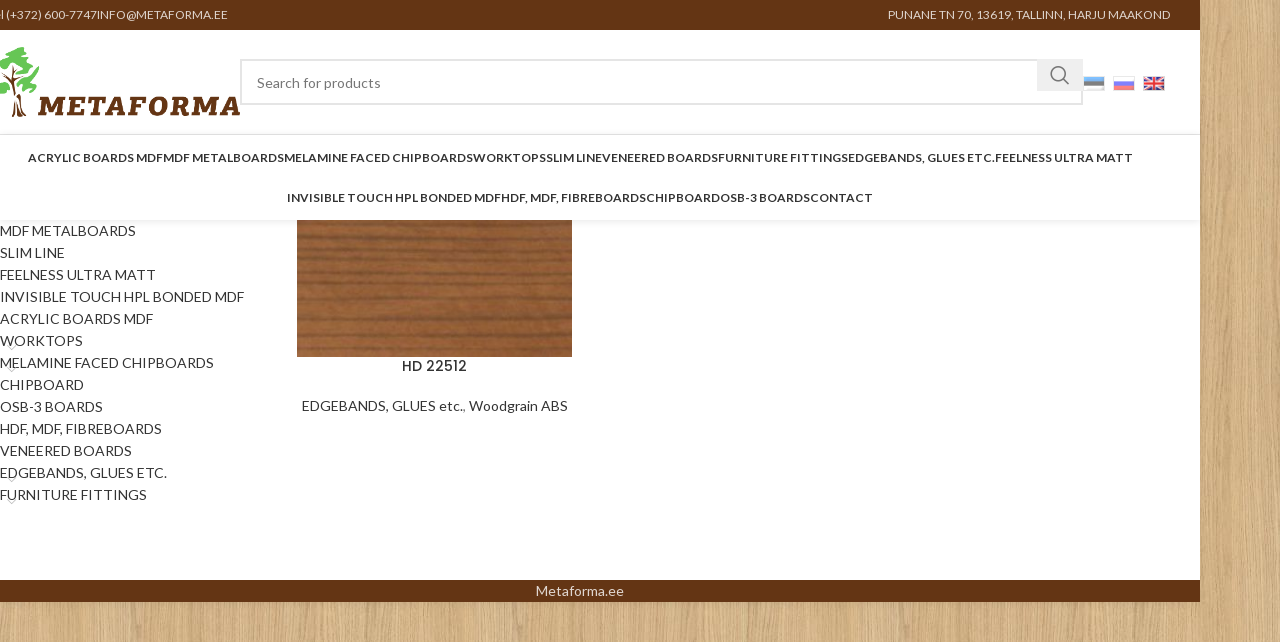

--- FILE ---
content_type: text/html; charset=UTF-8
request_url: https://metaforma.ee/en/color/abs-cherry-smooth-s/
body_size: 15214
content:
<!DOCTYPE html>
<html lang="en-US"
	prefix="og: https://ogp.me/ns#" >
<head>
	<meta charset="UTF-8">
	<link rel="profile" href="https://gmpg.org/xfn/11">
	<link rel="pingback" href="https://metaforma.ee/xmlrpc.php">

	<title>ABS Cherry Smooth S | METAFORMA OÜ</title>
<meta name='robots' content='max-image-preview:large' />
	<style>img:is([sizes="auto" i], [sizes^="auto," i]) { contain-intrinsic-size: 3000px 1500px }</style>
	
<!-- All In One SEO Pack 3.7.1[218,270] -->
<script type="application/ld+json" class="aioseop-schema">{}</script>
<link rel="canonical" href="https://metaforma.ee/en/color/abs-cherry-smooth-s/" />
<!-- All In One SEO Pack -->
<link rel='dns-prefetch' href='//fonts.googleapis.com' />
<link rel="alternate" type="application/rss+xml" title="METAFORMA O&Uuml; &raquo; Feed" href="https://metaforma.ee/en/feed/" />
<link rel="alternate" type="application/rss+xml" title="METAFORMA O&Uuml; &raquo; Comments Feed" href="https://metaforma.ee/en/comments/feed/" />
<link rel="alternate" type="application/rss+xml" title="METAFORMA O&Uuml; &raquo; ABS Cherry Smooth S [:et]Värv[:ru]Цвет[:en]Color[:] Feed" href="https://metaforma.ee/en/color/abs-cherry-smooth-s/feed/" />
<link rel='stylesheet' id='sneg-css' href='https://metaforma.ee/wp-content/plugins/sneg_module/sneg_css.css?ver=6.7.4' type='text/css' media='all' />
<link rel='stylesheet' id='wp-block-library-css' href='https://metaforma.ee/wp-includes/css/dist/block-library/style.min.css?ver=6.7.4' type='text/css' media='all' />
<style id='classic-theme-styles-inline-css' type='text/css'>
/*! This file is auto-generated */
.wp-block-button__link{color:#fff;background-color:#32373c;border-radius:9999px;box-shadow:none;text-decoration:none;padding:calc(.667em + 2px) calc(1.333em + 2px);font-size:1.125em}.wp-block-file__button{background:#32373c;color:#fff;text-decoration:none}
</style>
<style id='global-styles-inline-css' type='text/css'>
:root{--wp--preset--aspect-ratio--square: 1;--wp--preset--aspect-ratio--4-3: 4/3;--wp--preset--aspect-ratio--3-4: 3/4;--wp--preset--aspect-ratio--3-2: 3/2;--wp--preset--aspect-ratio--2-3: 2/3;--wp--preset--aspect-ratio--16-9: 16/9;--wp--preset--aspect-ratio--9-16: 9/16;--wp--preset--color--black: #000000;--wp--preset--color--cyan-bluish-gray: #abb8c3;--wp--preset--color--white: #ffffff;--wp--preset--color--pale-pink: #f78da7;--wp--preset--color--vivid-red: #cf2e2e;--wp--preset--color--luminous-vivid-orange: #ff6900;--wp--preset--color--luminous-vivid-amber: #fcb900;--wp--preset--color--light-green-cyan: #7bdcb5;--wp--preset--color--vivid-green-cyan: #00d084;--wp--preset--color--pale-cyan-blue: #8ed1fc;--wp--preset--color--vivid-cyan-blue: #0693e3;--wp--preset--color--vivid-purple: #9b51e0;--wp--preset--gradient--vivid-cyan-blue-to-vivid-purple: linear-gradient(135deg,rgba(6,147,227,1) 0%,rgb(155,81,224) 100%);--wp--preset--gradient--light-green-cyan-to-vivid-green-cyan: linear-gradient(135deg,rgb(122,220,180) 0%,rgb(0,208,130) 100%);--wp--preset--gradient--luminous-vivid-amber-to-luminous-vivid-orange: linear-gradient(135deg,rgba(252,185,0,1) 0%,rgba(255,105,0,1) 100%);--wp--preset--gradient--luminous-vivid-orange-to-vivid-red: linear-gradient(135deg,rgba(255,105,0,1) 0%,rgb(207,46,46) 100%);--wp--preset--gradient--very-light-gray-to-cyan-bluish-gray: linear-gradient(135deg,rgb(238,238,238) 0%,rgb(169,184,195) 100%);--wp--preset--gradient--cool-to-warm-spectrum: linear-gradient(135deg,rgb(74,234,220) 0%,rgb(151,120,209) 20%,rgb(207,42,186) 40%,rgb(238,44,130) 60%,rgb(251,105,98) 80%,rgb(254,248,76) 100%);--wp--preset--gradient--blush-light-purple: linear-gradient(135deg,rgb(255,206,236) 0%,rgb(152,150,240) 100%);--wp--preset--gradient--blush-bordeaux: linear-gradient(135deg,rgb(254,205,165) 0%,rgb(254,45,45) 50%,rgb(107,0,62) 100%);--wp--preset--gradient--luminous-dusk: linear-gradient(135deg,rgb(255,203,112) 0%,rgb(199,81,192) 50%,rgb(65,88,208) 100%);--wp--preset--gradient--pale-ocean: linear-gradient(135deg,rgb(255,245,203) 0%,rgb(182,227,212) 50%,rgb(51,167,181) 100%);--wp--preset--gradient--electric-grass: linear-gradient(135deg,rgb(202,248,128) 0%,rgb(113,206,126) 100%);--wp--preset--gradient--midnight: linear-gradient(135deg,rgb(2,3,129) 0%,rgb(40,116,252) 100%);--wp--preset--font-size--small: 13px;--wp--preset--font-size--medium: 20px;--wp--preset--font-size--large: 36px;--wp--preset--font-size--x-large: 42px;--wp--preset--font-family--inter: "Inter", sans-serif;--wp--preset--font-family--cardo: Cardo;--wp--preset--spacing--20: 0.44rem;--wp--preset--spacing--30: 0.67rem;--wp--preset--spacing--40: 1rem;--wp--preset--spacing--50: 1.5rem;--wp--preset--spacing--60: 2.25rem;--wp--preset--spacing--70: 3.38rem;--wp--preset--spacing--80: 5.06rem;--wp--preset--shadow--natural: 6px 6px 9px rgba(0, 0, 0, 0.2);--wp--preset--shadow--deep: 12px 12px 50px rgba(0, 0, 0, 0.4);--wp--preset--shadow--sharp: 6px 6px 0px rgba(0, 0, 0, 0.2);--wp--preset--shadow--outlined: 6px 6px 0px -3px rgba(255, 255, 255, 1), 6px 6px rgba(0, 0, 0, 1);--wp--preset--shadow--crisp: 6px 6px 0px rgba(0, 0, 0, 1);}:where(.is-layout-flex){gap: 0.5em;}:where(.is-layout-grid){gap: 0.5em;}body .is-layout-flex{display: flex;}.is-layout-flex{flex-wrap: wrap;align-items: center;}.is-layout-flex > :is(*, div){margin: 0;}body .is-layout-grid{display: grid;}.is-layout-grid > :is(*, div){margin: 0;}:where(.wp-block-columns.is-layout-flex){gap: 2em;}:where(.wp-block-columns.is-layout-grid){gap: 2em;}:where(.wp-block-post-template.is-layout-flex){gap: 1.25em;}:where(.wp-block-post-template.is-layout-grid){gap: 1.25em;}.has-black-color{color: var(--wp--preset--color--black) !important;}.has-cyan-bluish-gray-color{color: var(--wp--preset--color--cyan-bluish-gray) !important;}.has-white-color{color: var(--wp--preset--color--white) !important;}.has-pale-pink-color{color: var(--wp--preset--color--pale-pink) !important;}.has-vivid-red-color{color: var(--wp--preset--color--vivid-red) !important;}.has-luminous-vivid-orange-color{color: var(--wp--preset--color--luminous-vivid-orange) !important;}.has-luminous-vivid-amber-color{color: var(--wp--preset--color--luminous-vivid-amber) !important;}.has-light-green-cyan-color{color: var(--wp--preset--color--light-green-cyan) !important;}.has-vivid-green-cyan-color{color: var(--wp--preset--color--vivid-green-cyan) !important;}.has-pale-cyan-blue-color{color: var(--wp--preset--color--pale-cyan-blue) !important;}.has-vivid-cyan-blue-color{color: var(--wp--preset--color--vivid-cyan-blue) !important;}.has-vivid-purple-color{color: var(--wp--preset--color--vivid-purple) !important;}.has-black-background-color{background-color: var(--wp--preset--color--black) !important;}.has-cyan-bluish-gray-background-color{background-color: var(--wp--preset--color--cyan-bluish-gray) !important;}.has-white-background-color{background-color: var(--wp--preset--color--white) !important;}.has-pale-pink-background-color{background-color: var(--wp--preset--color--pale-pink) !important;}.has-vivid-red-background-color{background-color: var(--wp--preset--color--vivid-red) !important;}.has-luminous-vivid-orange-background-color{background-color: var(--wp--preset--color--luminous-vivid-orange) !important;}.has-luminous-vivid-amber-background-color{background-color: var(--wp--preset--color--luminous-vivid-amber) !important;}.has-light-green-cyan-background-color{background-color: var(--wp--preset--color--light-green-cyan) !important;}.has-vivid-green-cyan-background-color{background-color: var(--wp--preset--color--vivid-green-cyan) !important;}.has-pale-cyan-blue-background-color{background-color: var(--wp--preset--color--pale-cyan-blue) !important;}.has-vivid-cyan-blue-background-color{background-color: var(--wp--preset--color--vivid-cyan-blue) !important;}.has-vivid-purple-background-color{background-color: var(--wp--preset--color--vivid-purple) !important;}.has-black-border-color{border-color: var(--wp--preset--color--black) !important;}.has-cyan-bluish-gray-border-color{border-color: var(--wp--preset--color--cyan-bluish-gray) !important;}.has-white-border-color{border-color: var(--wp--preset--color--white) !important;}.has-pale-pink-border-color{border-color: var(--wp--preset--color--pale-pink) !important;}.has-vivid-red-border-color{border-color: var(--wp--preset--color--vivid-red) !important;}.has-luminous-vivid-orange-border-color{border-color: var(--wp--preset--color--luminous-vivid-orange) !important;}.has-luminous-vivid-amber-border-color{border-color: var(--wp--preset--color--luminous-vivid-amber) !important;}.has-light-green-cyan-border-color{border-color: var(--wp--preset--color--light-green-cyan) !important;}.has-vivid-green-cyan-border-color{border-color: var(--wp--preset--color--vivid-green-cyan) !important;}.has-pale-cyan-blue-border-color{border-color: var(--wp--preset--color--pale-cyan-blue) !important;}.has-vivid-cyan-blue-border-color{border-color: var(--wp--preset--color--vivid-cyan-blue) !important;}.has-vivid-purple-border-color{border-color: var(--wp--preset--color--vivid-purple) !important;}.has-vivid-cyan-blue-to-vivid-purple-gradient-background{background: var(--wp--preset--gradient--vivid-cyan-blue-to-vivid-purple) !important;}.has-light-green-cyan-to-vivid-green-cyan-gradient-background{background: var(--wp--preset--gradient--light-green-cyan-to-vivid-green-cyan) !important;}.has-luminous-vivid-amber-to-luminous-vivid-orange-gradient-background{background: var(--wp--preset--gradient--luminous-vivid-amber-to-luminous-vivid-orange) !important;}.has-luminous-vivid-orange-to-vivid-red-gradient-background{background: var(--wp--preset--gradient--luminous-vivid-orange-to-vivid-red) !important;}.has-very-light-gray-to-cyan-bluish-gray-gradient-background{background: var(--wp--preset--gradient--very-light-gray-to-cyan-bluish-gray) !important;}.has-cool-to-warm-spectrum-gradient-background{background: var(--wp--preset--gradient--cool-to-warm-spectrum) !important;}.has-blush-light-purple-gradient-background{background: var(--wp--preset--gradient--blush-light-purple) !important;}.has-blush-bordeaux-gradient-background{background: var(--wp--preset--gradient--blush-bordeaux) !important;}.has-luminous-dusk-gradient-background{background: var(--wp--preset--gradient--luminous-dusk) !important;}.has-pale-ocean-gradient-background{background: var(--wp--preset--gradient--pale-ocean) !important;}.has-electric-grass-gradient-background{background: var(--wp--preset--gradient--electric-grass) !important;}.has-midnight-gradient-background{background: var(--wp--preset--gradient--midnight) !important;}.has-small-font-size{font-size: var(--wp--preset--font-size--small) !important;}.has-medium-font-size{font-size: var(--wp--preset--font-size--medium) !important;}.has-large-font-size{font-size: var(--wp--preset--font-size--large) !important;}.has-x-large-font-size{font-size: var(--wp--preset--font-size--x-large) !important;}
:where(.wp-block-post-template.is-layout-flex){gap: 1.25em;}:where(.wp-block-post-template.is-layout-grid){gap: 1.25em;}
:where(.wp-block-columns.is-layout-flex){gap: 2em;}:where(.wp-block-columns.is-layout-grid){gap: 2em;}
:root :where(.wp-block-pullquote){font-size: 1.5em;line-height: 1.6;}
</style>
<link rel='stylesheet' id='formcraft-common-css' href='https://metaforma.ee/wp-content/plugins/formcraft3/dist/formcraft-common.css?ver=3.9.10' type='text/css' media='all' />
<link rel='stylesheet' id='formcraft-form-css' href='https://metaforma.ee/wp-content/plugins/formcraft3/dist/form.css?ver=3.9.10' type='text/css' media='all' />
<link rel='stylesheet' id='woof-css' href='https://metaforma.ee/wp-content/plugins/woocommerce-products-filter/css/front.css?ver=2.2.6.4' type='text/css' media='all' />
<style id='woof-inline-css' type='text/css'>

.woof_products_top_panel li span, .woof_products_top_panel2 li span{background: url(https://metaforma.ee/wp-content/plugins/woocommerce-products-filter/img/delete.png);background-size: 14px 14px;background-repeat: no-repeat;background-position: right;}
.woof_edit_view{
                    display: none;
                }

</style>
<link rel='stylesheet' id='chosen-drop-down-css' href='https://metaforma.ee/wp-content/plugins/woocommerce-products-filter/js/chosen/chosen.min.css?ver=2.2.6.4' type='text/css' media='all' />
<style id='woocommerce-inline-inline-css' type='text/css'>
.woocommerce form .form-row .required { visibility: visible; }
</style>
<link rel='stylesheet' id='brands-styles-css' href='https://metaforma.ee/wp-content/plugins/woocommerce/assets/css/brands.css?ver=9.7.1' type='text/css' media='all' />
<link rel='stylesheet' id='js_composer_front-css' href='https://metaforma.ee/wp-content/plugins/js_composer/assets/css/js_composer.min.css?ver=8.2' type='text/css' media='all' />
<link rel='stylesheet' id='woodmart-style-css' href='https://metaforma.ee/wp-content/themes/woodmart/css/parts/base.min.css?ver=8.0.6' type='text/css' media='all' />
<link rel='stylesheet' id='wd-layout-wrapper-boxed-css' href='https://metaforma.ee/wp-content/themes/woodmart/css/parts/layout-wrapper-boxed.min.css?ver=8.0.6' type='text/css' media='all' />
<link rel='stylesheet' id='wd-helpers-wpb-elem-css' href='https://metaforma.ee/wp-content/themes/woodmart/css/parts/helpers-wpb-elem.min.css?ver=8.0.6' type='text/css' media='all' />
<link rel='stylesheet' id='wd-widget-product-cat-css' href='https://metaforma.ee/wp-content/themes/woodmart/css/parts/woo-widget-product-cat.min.css?ver=8.0.6' type='text/css' media='all' />
<link rel='stylesheet' id='wd-wpbakery-base-css' href='https://metaforma.ee/wp-content/themes/woodmart/css/parts/int-wpb-base.min.css?ver=8.0.6' type='text/css' media='all' />
<link rel='stylesheet' id='wd-wpbakery-base-deprecated-css' href='https://metaforma.ee/wp-content/themes/woodmart/css/parts/int-wpb-base-deprecated.min.css?ver=8.0.6' type='text/css' media='all' />
<link rel='stylesheet' id='wd-woocommerce-base-css' href='https://metaforma.ee/wp-content/themes/woodmart/css/parts/woocommerce-base.min.css?ver=8.0.6' type='text/css' media='all' />
<link rel='stylesheet' id='wd-mod-star-rating-css' href='https://metaforma.ee/wp-content/themes/woodmart/css/parts/mod-star-rating.min.css?ver=8.0.6' type='text/css' media='all' />
<link rel='stylesheet' id='wd-woo-el-track-order-css' href='https://metaforma.ee/wp-content/themes/woodmart/css/parts/woo-el-track-order.min.css?ver=8.0.6' type='text/css' media='all' />
<link rel='stylesheet' id='wd-woocommerce-block-notices-css' href='https://metaforma.ee/wp-content/themes/woodmart/css/parts/woo-mod-block-notices.min.css?ver=8.0.6' type='text/css' media='all' />
<link rel='stylesheet' id='wd-widget-active-filters-css' href='https://metaforma.ee/wp-content/themes/woodmart/css/parts/woo-widget-active-filters.min.css?ver=8.0.6' type='text/css' media='all' />
<link rel='stylesheet' id='wd-woo-shop-predefined-css' href='https://metaforma.ee/wp-content/themes/woodmart/css/parts/woo-shop-predefined.min.css?ver=8.0.6' type='text/css' media='all' />
<link rel='stylesheet' id='wd-woo-shop-el-products-per-page-css' href='https://metaforma.ee/wp-content/themes/woodmart/css/parts/woo-shop-el-products-per-page.min.css?ver=8.0.6' type='text/css' media='all' />
<link rel='stylesheet' id='wd-woo-shop-page-title-css' href='https://metaforma.ee/wp-content/themes/woodmart/css/parts/woo-shop-page-title.min.css?ver=8.0.6' type='text/css' media='all' />
<link rel='stylesheet' id='wd-woo-mod-shop-loop-head-css' href='https://metaforma.ee/wp-content/themes/woodmart/css/parts/woo-mod-shop-loop-head.min.css?ver=8.0.6' type='text/css' media='all' />
<link rel='stylesheet' id='wd-woo-shop-el-order-by-css' href='https://metaforma.ee/wp-content/themes/woodmart/css/parts/woo-shop-el-order-by.min.css?ver=8.0.6' type='text/css' media='all' />
<link rel='stylesheet' id='wd-wp-blocks-css' href='https://metaforma.ee/wp-content/themes/woodmart/css/parts/wp-blocks.min.css?ver=8.0.6' type='text/css' media='all' />
<link rel='stylesheet' id='wd-header-base-css' href='https://metaforma.ee/wp-content/themes/woodmart/css/parts/header-base.min.css?ver=8.0.6' type='text/css' media='all' />
<link rel='stylesheet' id='wd-mod-tools-css' href='https://metaforma.ee/wp-content/themes/woodmart/css/parts/mod-tools.min.css?ver=8.0.6' type='text/css' media='all' />
<link rel='stylesheet' id='wd-header-elements-base-css' href='https://metaforma.ee/wp-content/themes/woodmart/css/parts/header-el-base.min.css?ver=8.0.6' type='text/css' media='all' />
<link rel='stylesheet' id='wd-header-search-css' href='https://metaforma.ee/wp-content/themes/woodmart/css/parts/header-el-search.min.css?ver=8.0.6' type='text/css' media='all' />
<link rel='stylesheet' id='wd-header-search-form-css' href='https://metaforma.ee/wp-content/themes/woodmart/css/parts/header-el-search-form.min.css?ver=8.0.6' type='text/css' media='all' />
<link rel='stylesheet' id='wd-wd-search-results-css' href='https://metaforma.ee/wp-content/themes/woodmart/css/parts/wd-search-results.min.css?ver=8.0.6' type='text/css' media='all' />
<link rel='stylesheet' id='wd-wd-search-form-css' href='https://metaforma.ee/wp-content/themes/woodmart/css/parts/wd-search-form.min.css?ver=8.0.6' type='text/css' media='all' />
<link rel='stylesheet' id='wd-header-mobile-nav-dropdown-css' href='https://metaforma.ee/wp-content/themes/woodmart/css/parts/header-el-mobile-nav-dropdown.min.css?ver=8.0.6' type='text/css' media='all' />
<link rel='stylesheet' id='wd-off-canvas-sidebar-css' href='https://metaforma.ee/wp-content/themes/woodmart/css/parts/opt-off-canvas-sidebar.min.css?ver=8.0.6' type='text/css' media='all' />
<link rel='stylesheet' id='wd-shop-filter-area-css' href='https://metaforma.ee/wp-content/themes/woodmart/css/parts/woo-shop-el-filters-area.min.css?ver=8.0.6' type='text/css' media='all' />
<link rel='stylesheet' id='wd-product-loop-css' href='https://metaforma.ee/wp-content/themes/woodmart/css/parts/woo-product-loop.min.css?ver=8.0.6' type='text/css' media='all' />
<link rel='stylesheet' id='wd-product-loop-quick-css' href='https://metaforma.ee/wp-content/themes/woodmart/css/parts/woo-product-loop-quick.min.css?ver=8.0.6' type='text/css' media='all' />
<link rel='stylesheet' id='wd-woo-categories-loop-css' href='https://metaforma.ee/wp-content/themes/woodmart/css/parts/woo-categories-loop.min.css?ver=8.0.6' type='text/css' media='all' />
<link rel='stylesheet' id='wd-categories-loop-css' href='https://metaforma.ee/wp-content/themes/woodmart/css/parts/woo-categories-loop-old.min.css?ver=8.0.6' type='text/css' media='all' />
<link rel='stylesheet' id='wd-sticky-loader-css' href='https://metaforma.ee/wp-content/themes/woodmart/css/parts/mod-sticky-loader.min.css?ver=8.0.6' type='text/css' media='all' />
<link rel='stylesheet' id='wd-widget-collapse-css' href='https://metaforma.ee/wp-content/themes/woodmart/css/parts/opt-widget-collapse.min.css?ver=8.0.6' type='text/css' media='all' />
<link rel='stylesheet' id='wd-footer-base-css' href='https://metaforma.ee/wp-content/themes/woodmart/css/parts/footer-base.min.css?ver=8.0.6' type='text/css' media='all' />
<link rel='stylesheet' id='wd-scroll-top-css' href='https://metaforma.ee/wp-content/themes/woodmart/css/parts/opt-scrolltotop.min.css?ver=8.0.6' type='text/css' media='all' />
<link rel='stylesheet' id='wd-shop-off-canvas-sidebar-css' href='https://metaforma.ee/wp-content/themes/woodmart/css/parts/opt-shop-off-canvas-sidebar.min.css?ver=8.0.6' type='text/css' media='all' />
<link rel='stylesheet' id='xts-style-default_header-css' href='https://metaforma.ee/wp-content/uploads/2025/03/xts-default_header-1741285454.css?ver=8.0.6' type='text/css' media='all' />
<link rel='stylesheet' id='xts-style-theme_settings_default-css' href='https://metaforma.ee/wp-content/uploads/2025/03/xts-theme_settings_default-1741284818.css?ver=8.0.6' type='text/css' media='all' />
<link rel='stylesheet' id='xts-google-fonts-css' href='https://fonts.googleapis.com/css?family=Lato%3A400%2C700%7CPoppins%3A400%2C600%2C500&#038;ver=8.0.6' type='text/css' media='all' />
<script type="text/javascript" src="https://metaforma.ee/wp-includes/js/jquery/jquery.min.js?ver=3.7.1" id="jquery-core-js"></script>
<script type="text/javascript" src="https://metaforma.ee/wp-includes/js/jquery/jquery-migrate.min.js?ver=3.4.1" id="jquery-migrate-js"></script>
<script type="text/javascript" src="https://metaforma.ee/wp-content/plugins/woocommerce/assets/js/jquery-blockui/jquery.blockUI.min.js?ver=2.7.0-wc.9.7.1" id="jquery-blockui-js" data-wp-strategy="defer"></script>
<script type="text/javascript" id="wc-add-to-cart-js-extra">
/* <![CDATA[ */
var wc_add_to_cart_params = {"ajax_url":"\/wp-admin\/admin-ajax.php","wc_ajax_url":"https:\/\/metaforma.ee\/en\/?wc-ajax=%%endpoint%%","i18n_view_cart":"View cart","cart_url":"https:\/\/metaforma.ee\/en","is_cart":"","cart_redirect_after_add":"no"};
/* ]]> */
</script>
<script type="text/javascript" src="https://metaforma.ee/wp-content/plugins/woocommerce/assets/js/frontend/add-to-cart.min.js?ver=9.7.1" id="wc-add-to-cart-js" data-wp-strategy="defer"></script>
<script type="text/javascript" src="https://metaforma.ee/wp-content/plugins/woocommerce/assets/js/js-cookie/js.cookie.min.js?ver=2.1.4-wc.9.7.1" id="js-cookie-js" defer="defer" data-wp-strategy="defer"></script>
<script type="text/javascript" id="woocommerce-js-extra">
/* <![CDATA[ */
var woocommerce_params = {"ajax_url":"\/wp-admin\/admin-ajax.php","wc_ajax_url":"https:\/\/metaforma.ee\/en\/?wc-ajax=%%endpoint%%","i18n_password_show":"Show password","i18n_password_hide":"Hide password"};
/* ]]> */
</script>
<script type="text/javascript" src="https://metaforma.ee/wp-content/plugins/woocommerce/assets/js/frontend/woocommerce.min.js?ver=9.7.1" id="woocommerce-js" defer="defer" data-wp-strategy="defer"></script>
<script type="text/javascript" src="https://metaforma.ee/wp-content/plugins/js_composer/assets/js/vendors/woocommerce-add-to-cart.js?ver=8.2" id="vc_woocommerce-add-to-cart-js-js"></script>
<script type="text/javascript" src="https://metaforma.ee/wp-content/themes/woodmart/js/libs/device.min.js?ver=8.0.6" id="wd-device-library-js"></script>
<script type="text/javascript" src="https://metaforma.ee/wp-content/themes/woodmart/js/scripts/global/scrollBar.min.js?ver=8.0.6" id="wd-scrollbar-js"></script>
<script></script><link rel="https://api.w.org/" href="https://metaforma.ee/en/wp-json/" /><link rel="EditURI" type="application/rsd+xml" title="RSD" href="https://metaforma.ee/xmlrpc.php?rsd" />
<meta name="generator" content="WordPress 6.7.4" />
<meta name="generator" content="WooCommerce 9.7.1" />
<meta name="generator" content="qTranslate-XT 3.15.2" />
<link hreflang="x-default" href="https://metaforma.ee/color/abs-cherry-smooth-s/" rel="alternate" />
<link hreflang="et" href="https://metaforma.ee/color/abs-cherry-smooth-s/" rel="alternate" />
<link hreflang="ru" href="https://metaforma.ee/ru/color/abs-cherry-smooth-s/" rel="alternate" />
<link hreflang="en" href="https://metaforma.ee/en/color/abs-cherry-smooth-s/" rel="alternate" />
					<meta name="viewport" content="width=device-width, initial-scale=1.0, maximum-scale=1.0, user-scalable=no">
										<noscript><style>.woocommerce-product-gallery{ opacity: 1 !important; }</style></noscript>
	<meta name="generator" content="Powered by WPBakery Page Builder - drag and drop page builder for WordPress."/>
<style class='wp-fonts-local' type='text/css'>
@font-face{font-family:Inter;font-style:normal;font-weight:300 900;font-display:fallback;src:url('https://metaforma.ee/wp-content/plugins/woocommerce/assets/fonts/Inter-VariableFont_slnt,wght.woff2') format('woff2');font-stretch:normal;}
@font-face{font-family:Cardo;font-style:normal;font-weight:400;font-display:fallback;src:url('https://metaforma.ee/wp-content/plugins/woocommerce/assets/fonts/cardo_normal_400.woff2') format('woff2');}
</style>
<style>
		
		</style><noscript><style> .wpb_animate_when_almost_visible { opacity: 1; }</style></noscript></head>

<body class="archive tax-pa_color term-abs-cherry-smooth-s term-474 theme-woodmart woocommerce woocommerce-page woocommerce-no-js wrapper-boxed-2  catalog-mode-on categories-accordion-on woodmart-archive-shop woodmart-ajax-shop-on wpb-js-composer js-comp-ver-8.2 vc_responsive en">
			<script type="text/javascript" id="wd-flicker-fix">// Flicker fix.</script>	
	
	<div class="wd-page-wrapper website-wrapper">
									<header class="whb-header whb-default_header whb-sticky-shadow whb-scroll-stick whb-sticky-real">
					<div class="whb-main-header">
	
<div class="whb-row whb-top-bar whb-not-sticky-row whb-with-bg whb-without-border whb-color-light whb-flex-flex-middle">
	<div class="container">
		<div class="whb-flex-row whb-top-bar-inner">
			<div class="whb-column whb-col-left whb-visible-lg">
	
<div class="wd-header-text reset-last-child ">tel (+372) 600-7747</div>

<div class="wd-header-text reset-last-child ">INFO@METAFORMA.EE</div>
</div>
<div class="whb-column whb-col-center whb-visible-lg whb-empty-column">
	</div>
<div class="whb-column whb-col-right whb-visible-lg">
	
<div class="wd-header-text reset-last-child ">PUNANE TN 70, 13619, TALLINN, HARJU MAAKOND</div>
</div>
<div class="whb-column whb-col-mobile whb-hidden-lg">
	
<div class="wd-header-text reset-last-child ">INFO@METAFORMA.EE</div>

<div class="wd-header-text reset-last-child "><p style="text-align: right;">tel (+372) 600-7747</p></div>
</div>
		</div>
	</div>
</div>

<div class="whb-row whb-general-header whb-sticky-row whb-without-bg whb-border-fullwidth whb-color-dark whb-flex-flex-middle">
	<div class="container">
		<div class="whb-flex-row whb-general-header-inner">
			<div class="whb-column whb-col-left whb-visible-lg">
	<div class="site-logo">
	<a href="https://metaforma.ee/en/" class="wd-logo wd-main-logo" rel="home" aria-label="Site logo">
		<img src="https://metaforma.ee/wp-content/uploads/2018/06/logo.png" alt="METAFORMA O&Uuml;" style="max-width: 250px;" />	</a>
	</div>
</div>
<div class="whb-column whb-col-center whb-visible-lg">
				<div class="wd-search-form wd-header-search-form wd-display-form whb-duljtjrl87kj7pmuut6b">
				
				
				<form role="search" method="get" class="searchform  wd-style-default wd-cat-style-bordered woodmart-ajax-search" action="https://metaforma.ee/en/"  data-thumbnail="1" data-price="1" data-post_type="product" data-count="20" data-sku="0" data-symbols_count="3">
					<input type="text" class="s" placeholder="Search for products" value="" name="s" aria-label="Search" title="Search for products" required/>
					<input type="hidden" name="post_type" value="product">
										<button type="submit" class="searchsubmit">
						<span>
							Search						</span>
											</button>
				</form>

				
				
									<div class="search-results-wrapper">
						<div class="wd-dropdown-results wd-scroll wd-dropdown">
							<div class="wd-scroll-content"></div>
						</div>
					</div>
				
				
							</div>
		</div>
<div class="whb-column whb-col-right whb-visible-lg">
	
<div class="wd-header-text reset-last-child "><p style="text-align: right;"><style>
.qtranxs_widget ul { margin: 0; }
.qtranxs_widget ul li
{
display: inline; /* horizontal list, use "list-item" or other appropriate value for vertical list */
list-style-type: none; /* use "initial" or other to enable bullets */
margin: 0 5px 0 0; /* adjust spacing between items */
opacity: 0.5;
-o-transition: 1s ease opacity;
-moz-transition: 1s ease opacity;
-webkit-transition: 1s ease opacity;
transition: 1s ease opacity;
}
/* .qtranxs_widget ul li span { margin: 0 5px 0 0; } */ /* other way to control spacing */
.qtranxs_widget ul li.active { opacity: 0.8; }
.qtranxs_widget ul li:hover { opacity: 1; }
.qtranxs_widget img { box-shadow: none; vertical-align: middle; display: initial; }
.qtranxs_flag { height:12px; width:18px; display:block; }
.qtranxs_flag_and_text { padding-left:20px; }
.qtranxs_flag span { display:none; }
</style>
<div id="qtranslate-2" class="wd-widget widget sidebar-widget qtranxs_widget amr_widget">
<ul class="language-chooser language-chooser-image qtranxs_language_chooser" id="qtranslate-2-chooser">
<li class="lang-et"><a href="https://metaforma.ee/et/color/abs-cherry-smooth-s/" title="Eesti (et)" class="qtranxs_image qtranxs_image_et"><img class="qtranxs-flag" src="https://metaforma.ee/wp-content/plugins/qtranslate-xt-master/flags/ee.png" alt="Eesti (et)" /><span style="display:none">Eesti</span></a></li>
<li class="lang-ru"><a href="https://metaforma.ee/ru/color/abs-cherry-smooth-s/" title="Русский (ru)" class="qtranxs_image qtranxs_image_ru"><img class="qtranxs-flag" src="https://metaforma.ee/wp-content/plugins/qtranslate-xt-master/flags/ru.png" alt="Русский (ru)" /><span style="display:none">Русский</span></a></li>
<li class="lang-en active"><a href="https://metaforma.ee/en/color/abs-cherry-smooth-s/" title="English (en)" class="qtranxs_image qtranxs_image_en"><img class="qtranxs-flag" src="https://metaforma.ee/wp-content/plugins/qtranslate-xt-master/flags/gb.png" alt="English (en)" /><span style="display:none">English</span></a></li>
</ul><div class="qtranxs_widget_end"></div>
</div></p></div>
</div>
<div class="whb-column whb-mobile-left whb-hidden-lg">
	<div class="wd-tools-element wd-header-mobile-nav wd-style-icon wd-design-6 whb-wn5z894j1g5n0yp3eeuz">
	<a href="#" rel="nofollow" aria-label="Open mobile menu">
		
		<span class="wd-tools-icon">
					</span>

		<span class="wd-tools-text">Menu</span>

			</a>
</div></div>
<div class="whb-column whb-mobile-center whb-hidden-lg">
	<div class="site-logo">
	<a href="https://metaforma.ee/en/" class="wd-logo wd-main-logo" rel="home" aria-label="Site logo">
		<img src="https://metaforma.ee/wp-content/uploads/2018/06/logo.png" alt="METAFORMA O&Uuml;" style="max-width: 140px;" />	</a>
	</div>
</div>
<div class="whb-column whb-mobile-right whb-hidden-lg whb-empty-column">
	</div>
		</div>
	</div>
</div>

<div class="whb-row whb-header-bottom whb-sticky-row whb-without-bg whb-without-border whb-color-dark whb-with-shadow whb-flex-flex-middle">
	<div class="container">
		<div class="whb-flex-row whb-header-bottom-inner">
			<div class="whb-column whb-col-left whb-visible-lg whb-empty-column">
	</div>
<div class="whb-column whb-col-center whb-visible-lg">
	<div class="wd-header-nav wd-header-main-nav text-center wd-design-1" role="navigation" aria-label="Main navigation">
	<ul id="menu-main" class="menu wd-nav wd-nav-main wd-style-separated wd-gap-s"><li id="menu-item-4330" class="menu-item menu-item-type-taxonomy menu-item-object-product_cat menu-item-4330 item-level-0 menu-simple-dropdown wd-event-hover" ><a href="https://metaforma.ee/en/cat/acrylic-boards/" class="woodmart-nav-link"><span class="nav-link-text">Acrylic Boards MDF</span></a></li>
<li id="menu-item-6920" class="menu-item menu-item-type-taxonomy menu-item-object-product_cat menu-item-6920 item-level-0 menu-simple-dropdown wd-event-hover" ><a href="https://metaforma.ee/en/cat/mmp/" class="woodmart-nav-link"><span class="nav-link-text">MDF Metalboards</span></a></li>
<li id="menu-item-4334" class="menu-item menu-item-type-taxonomy menu-item-object-product_cat menu-item-4334 item-level-0 menu-simple-dropdown wd-event-hover" ><a href="https://metaforma.ee/en/cat/melamine-faced-particle-boards/" class="woodmart-nav-link"><span class="nav-link-text">Melamine faced chipboards</span></a></li>
<li id="menu-item-4335" class="menu-item menu-item-type-taxonomy menu-item-object-product_cat menu-item-4335 item-level-0 menu-simple-dropdown wd-event-hover" ><a href="https://metaforma.ee/en/cat/worktops/" class="woodmart-nav-link"><span class="nav-link-text">Worktops</span></a></li>
<li id="menu-item-7062" class="menu-item menu-item-type-taxonomy menu-item-object-product_cat menu-item-7062 item-level-0 menu-simple-dropdown wd-event-hover" ><a href="https://metaforma.ee/en/cat/slimline/" class="woodmart-nav-link"><span class="nav-link-text">SLIM LINE</span></a></li>
<li id="menu-item-6632" class="menu-item menu-item-type-taxonomy menu-item-object-product_cat menu-item-6632 item-level-0 menu-simple-dropdown wd-event-hover" ><a href="https://metaforma.ee/en/cat/veneered-boards/" class="woodmart-nav-link"><span class="nav-link-text">Veneered Boards</span></a></li>
<li id="menu-item-4332" class="menu-item menu-item-type-taxonomy menu-item-object-product_cat menu-item-4332 item-level-0 menu-simple-dropdown wd-event-hover" ><a href="https://metaforma.ee/en/cat/furniture-fittings/" class="woodmart-nav-link"><span class="nav-link-text">Furniture Fittings</span></a></li>
<li id="menu-item-4331" class="menu-item menu-item-type-taxonomy menu-item-object-product_cat menu-item-4331 item-level-0 menu-simple-dropdown wd-event-hover" ><a href="https://metaforma.ee/en/cat/edge-bands/" class="woodmart-nav-link"><span class="nav-link-text">EDGEBANDS, GLUES etc.</span></a></li>
<li id="menu-item-7749" class="menu-item menu-item-type-taxonomy menu-item-object-product_cat menu-item-7749 item-level-0 menu-simple-dropdown wd-event-hover" ><a href="https://metaforma.ee/en/cat/feelness-ultra-matt/" class="woodmart-nav-link"><span class="nav-link-text">FEELNESS ULTRA MATT</span></a></li>
<li id="menu-item-7707" class="menu-item menu-item-type-taxonomy menu-item-object-product_cat menu-item-7707 item-level-0 menu-simple-dropdown wd-event-hover" ><a href="https://metaforma.ee/en/cat/invisible-touch-hpl-bonded-mdf/" class="woodmart-nav-link"><span class="nav-link-text">INVISIBLE TOUCH HPL BONDED MDF</span></a></li>
<li id="menu-item-7753" class="menu-item menu-item-type-taxonomy menu-item-object-product_cat menu-item-7753 item-level-0 menu-simple-dropdown wd-event-hover" ><a href="https://metaforma.ee/en/cat/hdf-mdf-fibreboards/" class="woodmart-nav-link"><span class="nav-link-text">HDF, MDF, Fibreboards</span></a></li>
<li id="menu-item-7751" class="menu-item menu-item-type-taxonomy menu-item-object-product_cat menu-item-7751 item-level-0 menu-simple-dropdown wd-event-hover" ><a href="https://metaforma.ee/en/cat/chipboard/" class="woodmart-nav-link"><span class="nav-link-text">CHIPBOARD</span></a></li>
<li id="menu-item-7754" class="menu-item menu-item-type-taxonomy menu-item-object-product_cat menu-item-7754 item-level-0 menu-simple-dropdown wd-event-hover" ><a href="https://metaforma.ee/en/cat/osb-boards/" class="woodmart-nav-link"><span class="nav-link-text">OSB-3 BOARDS</span></a></li>
<li id="menu-item-6894" class="menu-item menu-item-type-post_type menu-item-object-page menu-item-6894 item-level-0 menu-simple-dropdown wd-event-hover" ><a href="https://metaforma.ee/en/contact/" class="woodmart-nav-link"><span class="nav-link-text">Contact</span></a></li>
</ul></div>
</div>
<div class="whb-column whb-col-right whb-visible-lg whb-empty-column">
	</div>
<div class="whb-column whb-col-mobile whb-hidden-lg">
	
<div class="wd-header-text reset-last-child  wd-inline"><p style="text-align: center;"><style>
.qtranxs_widget ul { margin: 0; }
.qtranxs_widget ul li
{
display: inline; /* horizontal list, use "list-item" or other appropriate value for vertical list */
list-style-type: none; /* use "initial" or other to enable bullets */
margin: 0 5px 0 0; /* adjust spacing between items */
opacity: 0.5;
-o-transition: 1s ease opacity;
-moz-transition: 1s ease opacity;
-webkit-transition: 1s ease opacity;
transition: 1s ease opacity;
}
/* .qtranxs_widget ul li span { margin: 0 5px 0 0; } */ /* other way to control spacing */
.qtranxs_widget ul li.active { opacity: 0.8; }
.qtranxs_widget ul li:hover { opacity: 1; }
.qtranxs_widget img { box-shadow: none; vertical-align: middle; display: initial; }
.qtranxs_flag { height:12px; width:18px; display:block; }
.qtranxs_flag_and_text { padding-left:20px; }
.qtranxs_flag span { display:none; }
</style>
<div id="qtranslate-2" class="wd-widget widget sidebar-widget qtranxs_widget amr_widget">
<ul class="language-chooser language-chooser-image qtranxs_language_chooser" id="qtranslate-2-chooser">
<li class="lang-et"><a href="https://metaforma.ee/et/color/abs-cherry-smooth-s/" title="Eesti (et)" class="qtranxs_image qtranxs_image_et"><img class="qtranxs-flag" src="https://metaforma.ee/wp-content/plugins/qtranslate-xt-master/flags/ee.png" alt="Eesti (et)" /><span style="display:none">Eesti</span></a></li>
<li class="lang-ru"><a href="https://metaforma.ee/ru/color/abs-cherry-smooth-s/" title="Русский (ru)" class="qtranxs_image qtranxs_image_ru"><img class="qtranxs-flag" src="https://metaforma.ee/wp-content/plugins/qtranslate-xt-master/flags/ru.png" alt="Русский (ru)" /><span style="display:none">Русский</span></a></li>
<li class="lang-en active"><a href="https://metaforma.ee/en/color/abs-cherry-smooth-s/" title="English (en)" class="qtranxs_image qtranxs_image_en"><img class="qtranxs-flag" src="https://metaforma.ee/wp-content/plugins/qtranslate-xt-master/flags/gb.png" alt="English (en)" /><span style="display:none">English</span></a></li>
</ul><div class="qtranxs_widget_end"></div>
</div></p></div>
</div>
		</div>
	</div>
</div>
</div>
				</header>
			
								<div class="wd-page-content main-page-wrapper">
		
		
		<main class="wd-content-layout content-layout-wrapper container wd-builder-off wd-grid-g wd-sidebar-hidden-md-sm wd-sidebar-hidden-sm" role="main" style="--wd-col-lg:12;--wd-gap-lg:30px;--wd-gap-sm:20px;">
				
	
<aside class="wd-sidebar sidebar-container wd-grid-col sidebar-left" style="--wd-col-lg:3;--wd-col-md:12;--wd-col-sm:12;">
			<div class="wd-heading">
			<div class="close-side-widget wd-action-btn wd-style-text wd-cross-icon">
				<a href="#" rel="nofollow noopener">Close</a>
			</div>
		</div>
		<div class="widget-area">
				<div id="woocommerce_product_categories-2" class="wd-widget widget sidebar-widget woocommerce widget_product_categories"><h5 class="widget-title">Product categories</h5><ul class="product-categories"><li class="cat-item cat-item-1313"><a href="https://metaforma.ee/en/cat/mmp/">MDF Metalboards</a></li>
<li class="cat-item cat-item-1317"><a href="https://metaforma.ee/en/cat/slimline/">SLIM LINE</a></li>
<li class="cat-item cat-item-1323"><a href="https://metaforma.ee/en/cat/feelness-ultra-matt/">FEELNESS ULTRA MATT</a></li>
<li class="cat-item cat-item-1328"><a href="https://metaforma.ee/en/cat/invisible-touch-hpl-bonded-mdf/">INVISIBLE TOUCH HPL BONDED MDF</a></li>
<li class="cat-item cat-item-19"><a href="https://metaforma.ee/en/cat/acrylic-boards/">Acrylic Boards MDF</a></li>
<li class="cat-item cat-item-24 cat-parent"><a href="https://metaforma.ee/en/cat/worktops/">Worktops</a><ul class='children'>
<li class="cat-item cat-item-29"><a href="https://metaforma.ee/en/cat/worktops/egger/">EGGER</a></li>
<li class="cat-item cat-item-25 cat-parent"><a href="https://metaforma.ee/en/cat/worktops/kronospan/">KRONOSPAN</a>	<ul class='children'>
<li class="cat-item cat-item-1316"><a href="https://metaforma.ee/en/cat/worktops/kronospan/square-edge/">SQUARE EDGE</a></li>
	</ul>
</li>
</ul>
</li>
<li class="cat-item cat-item-34 cat-parent"><a href="https://metaforma.ee/en/cat/melamine-faced-particle-boards/">Melamine faced chipboards</a><ul class='children'>
<li class="cat-item cat-item-1312"><a href="https://metaforma.ee/en/cat/melamine-faced-particle-boards/kronospan-global-collection-3-0/">KRONOSPAN Global Collection 3.0</a></li>
<li class="cat-item cat-item-42"><a href="https://metaforma.ee/en/cat/melamine-faced-particle-boards/egger-2/">EGGER</a></li>
<li class="cat-item cat-item-1287"><a href="https://metaforma.ee/en/cat/melamine-faced-particle-boards/emporio-skin/">EMPORIO SKIN</a></li>
<li class="cat-item cat-item-40"><a href="https://metaforma.ee/en/cat/melamine-faced-particle-boards/kronospan-2/">KRONOSPAN</a></li>
<li class="cat-item cat-item-35"><a href="https://metaforma.ee/en/cat/melamine-faced-particle-boards/repo-by-sorbes/">REPO BY SORBES</a></li>
</ul>
</li>
<li class="cat-item cat-item-1281"><a href="https://metaforma.ee/en/cat/chipboard/">CHIPBOARD</a></li>
<li class="cat-item cat-item-1282"><a href="https://metaforma.ee/en/cat/osb-boards/">OSB-3 BOARDS</a></li>
<li class="cat-item cat-item-1283"><a href="https://metaforma.ee/en/cat/hdf-mdf-fibreboards/">HDF, MDF, Fibreboards</a></li>
<li class="cat-item cat-item-1284"><a href="https://metaforma.ee/en/cat/veneered-boards/">Veneered Boards</a></li>
<li class="cat-item cat-item-49 cat-parent"><a href="https://metaforma.ee/en/cat/edge-bands/">EDGEBANDS, GLUES etc.</a><ul class='children'>
<li class="cat-item cat-item-1309"><a href="https://metaforma.ee/en/cat/edge-bands/silicone/">SILICONE</a></li>
<li class="cat-item cat-item-1307"><a href="https://metaforma.ee/en/cat/edge-bands/glues/">GLUES</a></li>
<li class="cat-item cat-item-1308"><a href="https://metaforma.ee/en/cat/edge-bands/cleaning-liquids/">CLEANING LIQUIDS</a></li>
<li class="cat-item cat-item-176"><a href="https://metaforma.ee/en/cat/edge-bands/3d-disain-abs/">3D Disain ABS</a></li>
<li class="cat-item cat-item-207"><a href="https://metaforma.ee/en/cat/edge-bands/matt-and-high-gloss-abs/">Matt and High Gloss ABS</a></li>
<li class="cat-item cat-item-1185"><a href="https://metaforma.ee/en/cat/edge-bands/preglued-vineer-edge/">Preglued Vineer Edge</a></li>
<li class="cat-item cat-item-962"><a href="https://metaforma.ee/en/cat/edge-bands/solid-color-abs/">Solid Color ABS</a></li>
<li class="cat-item cat-item-147"><a href="https://metaforma.ee/en/cat/edge-bands/solid-color-melamine/">Solid Color Melamine</a></li>
<li class="cat-item cat-item-1219"><a href="https://metaforma.ee/en/cat/edge-bands/vineer-edge/">Vineer Edge</a></li>
<li class="cat-item cat-item-306"><a href="https://metaforma.ee/en/cat/edge-bands/woodgrain-abs/">Woodgrain ABS</a></li>
<li class="cat-item cat-item-50"><a href="https://metaforma.ee/en/cat/edge-bands/woodgrain-melamine/">Woodgrain Melamine</a></li>
</ul>
</li>
<li class="cat-item cat-item-1261 cat-parent"><a href="https://metaforma.ee/en/cat/furniture-fittings/">Furniture Fittings</a><ul class='children'>
<li class="cat-item cat-item-1310"><a href="https://metaforma.ee/en/cat/furniture-fittings/indeco-sliding-doors-systems/">Indeco sliding doors systems</a></li>
<li class="cat-item cat-item-1279"><a href="https://metaforma.ee/en/cat/furniture-fittings/cargo-mechanisms/">Cargo Mechanisms</a></li>
<li class="cat-item cat-item-1278"><a href="https://metaforma.ee/en/cat/furniture-fittings/wardrobe-fittings/">Wardrobe fittings</a></li>
<li class="cat-item cat-item-1277"><a href="https://metaforma.ee/en/cat/furniture-fittings/hinges/">Hinges</a></li>
<li class="cat-item cat-item-1274"><a href="https://metaforma.ee/en/cat/furniture-fittings/cutlery-trays/">Cutlery trays</a></li>
<li class="cat-item cat-item-1270"><a href="https://metaforma.ee/en/cat/furniture-fittings/towel-holders/">Towel Holders</a></li>
<li class="cat-item cat-item-1273"><a href="https://metaforma.ee/en/cat/furniture-fittings/shelf-supports-covers/">Shelf Supports. Covers</a></li>
<li class="cat-item cat-item-1272"><a href="https://metaforma.ee/en/cat/furniture-fittings/lifting-mechanisms/">Lifting Mechanisms</a></li>
<li class="cat-item cat-item-1271"><a href="https://metaforma.ee/en/cat/furniture-fittings/screws-and-connectors/">Screws and connectors</a></li>
<li class="cat-item cat-item-1269"><a href="https://metaforma.ee/en/cat/furniture-fittings/led-and-lights/">Led and Lights</a></li>
<li class="cat-item cat-item-1268"><a href="https://metaforma.ee/en/cat/furniture-fittings/sliders/">Sliders</a></li>
<li class="cat-item cat-item-1267"><a href="https://metaforma.ee/en/cat/furniture-fittings/metaboxes/">Metaboxes</a></li>
<li class="cat-item cat-item-1275"><a href="https://metaforma.ee/en/cat/furniture-fittings/legs/">Furniture legs</a></li>
<li class="cat-item cat-item-1266"><a href="https://metaforma.ee/en/cat/furniture-fittings/dish-dryers/">Dish dryers</a></li>
<li class="cat-item cat-item-1265"><a href="https://metaforma.ee/en/cat/furniture-fittings/hangers/">Hangers</a></li>
<li class="cat-item cat-item-1264"><a href="https://metaforma.ee/en/cat/furniture-fittings/antisliding-material/">Antisliding Material</a></li>
<li class="cat-item cat-item-1276"><a href="https://metaforma.ee/en/cat/furniture-fittings/castors-plinth/">Plinth legs, castors, plinth</a></li>
<li class="cat-item cat-item-1263"><a href="https://metaforma.ee/en/cat/furniture-fittings/tandemboxes/">Tandemboxes</a></li>
<li class="cat-item cat-item-1262"><a href="https://metaforma.ee/en/cat/furniture-fittings/worktops-fittings/">Worktops Fittings</a></li>
<li class="cat-item cat-item-16"><a href="https://metaforma.ee/en/cat/furniture-fittings/uncategorized/">Uncategorized</a></li>
</ul>
</li>
</ul></div>			</div>
</aside>

<div class="wd-content-area site-content wd-grid-col" style="--wd-col-lg:9;--wd-col-md:12;--wd-col-sm:12;">
<div class="woocommerce-notices-wrapper"></div>


<div class="shop-loop-head">
	<div class="wd-shop-tools">
					<nav class="wd-breadcrumbs woocommerce-breadcrumb" aria-label="Breadcrumb">				<span typeof="v:Breadcrumb" class="">
					<a href="https://metaforma.ee/en" rel="v:url" property="v:title">
						Home					</a>
				</span>
			<span class="wd-delimiter"></span>				<span class="wd-last">
					Product Color				</span>
			<span class="wd-delimiter"></span>				<span class="wd-last">
					ABS Cherry Smooth S				</span>
			</nav>		
		<p class="woocommerce-result-count" >
	Showing the single result</p>
	</div>
	<div class="wd-shop-tools">
					


        			<div class="wd-show-sidebar-btn wd-action-btn wd-style-text wd-burger-icon">
				<a href="#" rel="nofollow">Show sidebar</a>
			</div>
		
		<div class="wd-products-per-page">
			<span class="wd-label per-page-title">
				Show			</span>

											<a rel="nofollow noopener" href="https://metaforma.ee/en/color/abs-cherry-smooth-s/?per_page=9" class="per-page-variation">
					<span>
						9					</span>
				</a>
				<span class="per-page-border"></span>
											<a rel="nofollow noopener" href="https://metaforma.ee/en/color/abs-cherry-smooth-s/?per_page=12" class="per-page-variation current-variation">
					<span>
						12					</span>
				</a>
				<span class="per-page-border"></span>
											<a rel="nofollow noopener" href="https://metaforma.ee/en/color/abs-cherry-smooth-s/?per_page=18" class="per-page-variation">
					<span>
						18					</span>
				</a>
				<span class="per-page-border"></span>
											<a rel="nofollow noopener" href="https://metaforma.ee/en/color/abs-cherry-smooth-s/?per_page=24" class="per-page-variation">
					<span>
						24					</span>
				</a>
				<span class="per-page-border"></span>
					</div>
		<form class="woocommerce-ordering wd-style-underline wd-ordering-mb-icon" method="get">
			<select name="orderby" class="orderby" aria-label="Shop order">
							<option value="menu_order"  selected='selected'>Default sorting</option>
							<option value="popularity" >Sort by popularity</option>
							<option value="date" >Sort by latest</option>
							<option value="price" >Sort by price: low to high</option>
							<option value="price-desc" >Sort by price: high to low</option>
					</select>
		<input type="hidden" name="paged" value="1" />
			</form>
			</div>
</div>



			<div class="wd-products-element">			<div class="wd-sticky-loader wd-content-loader"><span class="wd-loader"></span></div>
		
<div class="products wd-products wd-grid-g grid-columns-3 elements-grid pagination-pagination" data-source="main_loop" data-min_price="" data-max_price="" data-columns="3" style="--wd-col-lg:3;--wd-col-md:3;--wd-col-sm:2;--wd-gap-lg:20px;--wd-gap-sm:10px;">

							
					
					<div class="wd-product wd-hover-quick wd-col product-grid-item product type-product post-4398 status-publish instock product_cat-edge-bands product_cat-woodgrain-abs has-post-thumbnail product-type-simple" data-loop="1" data-id="4398">
	
	
<div class="product-wrapper">
	<div class="product-element-top wd-quick-shop">
		<a href="https://metaforma.ee/en/p/hd-22512/" class="product-image-link">
			<img width="300" height="150" src="https://metaforma.ee/wp-content/uploads/2018/06/hd-22512-abs-cherry-smooth-s-300x150.jpg" class="attachment-woocommerce_thumbnail size-woocommerce_thumbnail" alt="" decoding="async" />		</a>

				<div class="wd-buttons wd-pos-r-t">
														</div>

								</div>
			<h3 class="wd-entities-title"><a href="https://metaforma.ee/en/p/hd-22512/">HD 22512</a></h3>
			<div class="wd-product-cats">
			<a href="https://metaforma.ee/en/cat/edge-bands/" rel="tag">EDGEBANDS, GLUES etc.</a>, <a href="https://metaforma.ee/en/cat/edge-bands/woodgrain-abs/" rel="tag">Woodgrain ABS</a>		</div>
				

	
	
		</div>
</div>

							

			</div>

			</div>
		

</div>

			</main>
		
</div>
							<footer class="wd-footer footer-container color-scheme-light">
																					<div class="container main-footer">
		<aside class="footer-sidebar widget-area wd-grid-g" style="--wd-col-lg:12;--wd-gap-lg:30px;--wd-gap-sm:20px;">
											<div class="footer-column footer-column-1 wd-grid-col" style="--wd-col-lg:12;">
					<div id="custom_html-2" class="widget_text wd-widget widget footer-widget  widget_custom_html"><div class="textwidget custom-html-widget">Metaforma.ee</div></div>				</div>
					</aside>
	</div>
	
																</footer>
			</div>
<div class="wd-close-side wd-fill"></div>
		<a href="#" class="scrollToTop" aria-label="Scroll to top button"></a>
		<div class="mobile-nav wd-side-hidden wd-side-hidden-nav wd-left wd-opener-arrow">			<div class="wd-search-form">
				
				
				<form role="search" method="get" class="searchform  wd-cat-style-bordered woodmart-ajax-search" action="https://metaforma.ee/en/"  data-thumbnail="1" data-price="1" data-post_type="product" data-count="20" data-sku="0" data-symbols_count="3">
					<input type="text" class="s" placeholder="Search for products" value="" name="s" aria-label="Search" title="Search for products" required/>
					<input type="hidden" name="post_type" value="product">
										<button type="submit" class="searchsubmit">
						<span>
							Search						</span>
											</button>
				</form>

				
				
									<div class="search-results-wrapper">
						<div class="wd-dropdown-results wd-scroll wd-dropdown">
							<div class="wd-scroll-content"></div>
						</div>
					</div>
				
				
							</div>
		<ul id="menu-main-1" class="mobile-pages-menu menu wd-nav wd-nav-mobile wd-layout-dropdown wd-active"><li class="menu-item menu-item-type-taxonomy menu-item-object-product_cat menu-item-4330 item-level-0" ><a href="https://metaforma.ee/en/cat/acrylic-boards/" class="woodmart-nav-link"><span class="nav-link-text">Acrylic Boards MDF</span></a></li>
<li class="menu-item menu-item-type-taxonomy menu-item-object-product_cat menu-item-6920 item-level-0" ><a href="https://metaforma.ee/en/cat/mmp/" class="woodmart-nav-link"><span class="nav-link-text">MDF Metalboards</span></a></li>
<li class="menu-item menu-item-type-taxonomy menu-item-object-product_cat menu-item-4334 item-level-0" ><a href="https://metaforma.ee/en/cat/melamine-faced-particle-boards/" class="woodmart-nav-link"><span class="nav-link-text">Melamine faced chipboards</span></a></li>
<li class="menu-item menu-item-type-taxonomy menu-item-object-product_cat menu-item-4335 item-level-0" ><a href="https://metaforma.ee/en/cat/worktops/" class="woodmart-nav-link"><span class="nav-link-text">Worktops</span></a></li>
<li class="menu-item menu-item-type-taxonomy menu-item-object-product_cat menu-item-7062 item-level-0" ><a href="https://metaforma.ee/en/cat/slimline/" class="woodmart-nav-link"><span class="nav-link-text">SLIM LINE</span></a></li>
<li class="menu-item menu-item-type-taxonomy menu-item-object-product_cat menu-item-6632 item-level-0" ><a href="https://metaforma.ee/en/cat/veneered-boards/" class="woodmart-nav-link"><span class="nav-link-text">Veneered Boards</span></a></li>
<li class="menu-item menu-item-type-taxonomy menu-item-object-product_cat menu-item-4332 item-level-0" ><a href="https://metaforma.ee/en/cat/furniture-fittings/" class="woodmart-nav-link"><span class="nav-link-text">Furniture Fittings</span></a></li>
<li class="menu-item menu-item-type-taxonomy menu-item-object-product_cat menu-item-4331 item-level-0" ><a href="https://metaforma.ee/en/cat/edge-bands/" class="woodmart-nav-link"><span class="nav-link-text">EDGEBANDS, GLUES etc.</span></a></li>
<li class="menu-item menu-item-type-taxonomy menu-item-object-product_cat menu-item-7749 item-level-0" ><a href="https://metaforma.ee/en/cat/feelness-ultra-matt/" class="woodmart-nav-link"><span class="nav-link-text">FEELNESS ULTRA MATT</span></a></li>
<li class="menu-item menu-item-type-taxonomy menu-item-object-product_cat menu-item-7707 item-level-0" ><a href="https://metaforma.ee/en/cat/invisible-touch-hpl-bonded-mdf/" class="woodmart-nav-link"><span class="nav-link-text">INVISIBLE TOUCH HPL BONDED MDF</span></a></li>
<li class="menu-item menu-item-type-taxonomy menu-item-object-product_cat menu-item-7753 item-level-0" ><a href="https://metaforma.ee/en/cat/hdf-mdf-fibreboards/" class="woodmart-nav-link"><span class="nav-link-text">HDF, MDF, Fibreboards</span></a></li>
<li class="menu-item menu-item-type-taxonomy menu-item-object-product_cat menu-item-7751 item-level-0" ><a href="https://metaforma.ee/en/cat/chipboard/" class="woodmart-nav-link"><span class="nav-link-text">CHIPBOARD</span></a></li>
<li class="menu-item menu-item-type-taxonomy menu-item-object-product_cat menu-item-7754 item-level-0" ><a href="https://metaforma.ee/en/cat/osb-boards/" class="woodmart-nav-link"><span class="nav-link-text">OSB-3 BOARDS</span></a></li>
<li class="menu-item menu-item-type-post_type menu-item-object-page menu-item-6894 item-level-0" ><a href="https://metaforma.ee/en/contact/" class="woodmart-nav-link"><span class="nav-link-text">Contact</span></a></li>
</ul>
		</div>
		
		<script type="application/ld+json">{"@context":"https:\/\/schema.org\/","@type":"BreadcrumbList","itemListElement":[{"@type":"ListItem","position":1,"item":{"name":"Home","@id":"https:\/\/metaforma.ee\/en"}},{"@type":"ListItem","position":2,"item":{"name":"Product [:et]V\u00e4rv[:ru]\u0426\u0432\u0435\u0442[:en]Color[:]","@id":"https:\/\/metaforma.ee\/en\/color\/abs-cherry-smooth-s\/"}},{"@type":"ListItem","position":3,"item":{"name":"ABS Cherry Smooth S","@id":"https:\/\/metaforma.ee\/en\/color\/abs-cherry-smooth-s\/"}}]}</script>	<script type='text/javascript'>
		(function () {
			var c = document.body.className;
			c = c.replace(/woocommerce-no-js/, 'woocommerce-js');
			document.body.className = c;
		})();
	</script>
	<script type="text/template" id="tmpl-variation-template">
	<div class="woocommerce-variation-description">{{{ data.variation.variation_description }}}</div>
	<div class="woocommerce-variation-price">{{{ data.variation.price_html }}}</div>
	<div class="woocommerce-variation-availability">{{{ data.variation.availability_html }}}</div>
</script>
<script type="text/template" id="tmpl-unavailable-variation-template">
	<p role="alert">Sorry, this product is unavailable. Please choose a different combination.</p>
</script>
<link rel='stylesheet' id='wc-blocks-style-css' href='https://metaforma.ee/wp-content/plugins/woocommerce/assets/client/blocks/wc-blocks.css?ver=wc-9.7.1' type='text/css' media='all' />
<link rel='stylesheet' id='woof_tooltip-css-css' href='https://metaforma.ee/wp-content/plugins/woocommerce-products-filter/js/tooltip/css/tooltipster.bundle.min.css?ver=2.2.6.4' type='text/css' media='all' />
<link rel='stylesheet' id='woof_tooltip-css-noir-css' href='https://metaforma.ee/wp-content/plugins/woocommerce-products-filter/js/tooltip/css/plugins/tooltipster/sideTip/themes/tooltipster-sideTip-noir.min.css?ver=2.2.6.4' type='text/css' media='all' />
<script type="text/javascript" src="https://metaforma.ee/wp-content/plugins/sneg_module/sneg_js.js?ver=6.7.4" id="sneg_script-js"></script>
<script type="text/javascript" id="wd-update-cart-fragments-fix-js-extra">
/* <![CDATA[ */
var wd_cart_fragments_params = {"ajax_url":"\/wp-admin\/admin-ajax.php","wc_ajax_url":"https:\/\/metaforma.ee\/en\/?wc-ajax=%%endpoint%%","cart_hash_key":"wc_cart_hash_e3bc292e163ce3a548e5afae420c01da","fragment_name":"wc_fragments_e3bc292e163ce3a548e5afae420c01da","request_timeout":"5000"};
/* ]]> */
</script>
<script type="text/javascript" src="https://metaforma.ee/wp-content/themes/woodmart/js/scripts/wc/updateCartFragmentsFix.js?ver=8.0.6" id="wd-update-cart-fragments-fix-js"></script>
<script type="text/javascript" src="https://metaforma.ee/wp-content/plugins/woocommerce/assets/js/sourcebuster/sourcebuster.min.js?ver=9.7.1" id="sourcebuster-js-js"></script>
<script type="text/javascript" id="wc-order-attribution-js-extra">
/* <![CDATA[ */
var wc_order_attribution = {"params":{"lifetime":1.0e-5,"session":30,"base64":false,"ajaxurl":"https:\/\/metaforma.ee\/wp-admin\/admin-ajax.php","prefix":"wc_order_attribution_","allowTracking":true},"fields":{"source_type":"current.typ","referrer":"current_add.rf","utm_campaign":"current.cmp","utm_source":"current.src","utm_medium":"current.mdm","utm_content":"current.cnt","utm_id":"current.id","utm_term":"current.trm","utm_source_platform":"current.plt","utm_creative_format":"current.fmt","utm_marketing_tactic":"current.tct","session_entry":"current_add.ep","session_start_time":"current_add.fd","session_pages":"session.pgs","session_count":"udata.vst","user_agent":"udata.uag"}};
/* ]]> */
</script>
<script type="text/javascript" src="https://metaforma.ee/wp-content/plugins/woocommerce/assets/js/frontend/order-attribution.min.js?ver=9.7.1" id="wc-order-attribution-js"></script>
<script type="text/javascript" src="https://metaforma.ee/wp-content/plugins/js_composer/assets/js/dist/js_composer_front.min.js?ver=8.2" id="wpb_composer_front_js-js"></script>
<script type="text/javascript" src="https://metaforma.ee/wp-content/themes/woodmart/js/libs/pjax.min.js?ver=8.0.6" id="wd-pjax-library-js"></script>
<script type="text/javascript" id="woodmart-theme-js-extra">
/* <![CDATA[ */
var woodmart_settings = {"menu_storage_key":"woodmart_94d05c70f8ec497427d1cfed924ac268","ajax_dropdowns_save":"1","photoswipe_close_on_scroll":"1","woocommerce_ajax_add_to_cart":"yes","variation_gallery_storage_method":"old","elementor_no_gap":"enabled","adding_to_cart":"Processing","added_to_cart":"Product was successfully added to your cart.","continue_shopping":"Continue shopping","view_cart":"View Cart","go_to_checkout":"Checkout","loading":"Loading...","countdown_days":"days","countdown_hours":"hr","countdown_mins":"min","countdown_sec":"sc","cart_url":"https:\/\/metaforma.ee\/en","ajaxurl":"https:\/\/metaforma.ee\/wp-admin\/admin-ajax.php","add_to_cart_action":"widget","added_popup":"no","categories_toggle":"yes","enable_popup":"no","popup_delay":"2000","popup_event":"time","popup_scroll":"1000","popup_pages":"0","promo_popup_hide_mobile":"yes","product_images_captions":"no","ajax_add_to_cart":"1","all_results":"View all results","zoom_enable":"yes","ajax_scroll":"yes","ajax_scroll_class":".wd-page-content","ajax_scroll_offset":"100","infinit_scroll_offset":"300","product_slider_auto_height":"no","price_filter_action":"click","product_slider_autoplay":"","close":"Close (Esc)","share_fb":"Share on Facebook","pin_it":"Pin it","tweet":"Share on X","download_image":"Download image","off_canvas_column_close_btn_text":"Close","cookies_version":"1","header_banner_version":"1","promo_version":"1","header_banner_close_btn":"yes","header_banner_enabled":"no","whb_header_clone":"\n    <div class=\"whb-sticky-header whb-clone whb-main-header <%wrapperClasses%>\">\n        <div class=\"<%cloneClass%>\">\n            <div class=\"container\">\n                <div class=\"whb-flex-row whb-general-header-inner\">\n                    <div class=\"whb-column whb-col-left whb-visible-lg\">\n                        <%.site-logo%>\n                    <\/div>\n                    <div class=\"whb-column whb-col-center whb-visible-lg\">\n                        <%.wd-header-main-nav%>\n                    <\/div>\n                    <div class=\"whb-column whb-col-right whb-visible-lg\">\n                        <%.wd-header-my-account%>\n                        <%.wd-header-search:not(.wd-header-search-mobile)%>\n                        <%.wd-header-wishlist%>\n                        <%.wd-header-compare%>\n                        <%.wd-header-cart%>\n                        <%.wd-header-fs-nav%>\n                    <\/div>\n                    <%.whb-mobile-left%>\n                    <%.whb-mobile-center%>\n                    <%.whb-mobile-right%>\n                <\/div>\n            <\/div>\n        <\/div>\n    <\/div>\n","pjax_timeout":"5000","split_nav_fix":"","shop_filters_close":"no","woo_installed":"1","base_hover_mobile_click":"no","centered_gallery_start":"1","quickview_in_popup_fix":"","one_page_menu_offset":"150","hover_width_small":"1","is_multisite":"","current_blog_id":"1","swatches_scroll_top_desktop":"no","swatches_scroll_top_mobile":"no","lazy_loading_offset":"0","add_to_cart_action_timeout":"no","add_to_cart_action_timeout_number":"3","single_product_variations_price":"no","google_map_style_text":"Custom style","quick_shop":"yes","sticky_product_details_offset":"150","sticky_product_details_different":"100","preloader_delay":"300","comment_images_upload_size_text":"Some files are too large. Allowed file size is 1 MB.","comment_images_count_text":"You can upload up to 3 images to your review.","single_product_comment_images_required":"no","comment_required_images_error_text":"Image is required.","comment_images_upload_mimes_text":"You are allowed to upload images only in png, jpeg formats.","comment_images_added_count_text":"Added %s image(s)","comment_images_upload_size":"1048576","comment_images_count":"3","search_input_padding":"no","comment_images_upload_mimes":{"jpg|jpeg|jpe":"image\/jpeg","png":"image\/png"},"home_url":"https:\/\/metaforma.ee\/en\/","shop_url":"https:\/\/metaforma.ee\/en\/","age_verify":"no","banner_version_cookie_expires":"60","promo_version_cookie_expires":"7","age_verify_expires":"30","countdown_timezone":"GMT","cart_redirect_after_add":"no","swatches_labels_name":"no","product_categories_placeholder":"Select a category","product_categories_no_results":"No matches found","cart_hash_key":"wc_cart_hash_e3bc292e163ce3a548e5afae420c01da","fragment_name":"wc_fragments_e3bc292e163ce3a548e5afae420c01da","photoswipe_template":"<div class=\"pswp\" aria-hidden=\"true\" role=\"dialog\" tabindex=\"-1\"><div class=\"pswp__bg\"><\/div><div class=\"pswp__scroll-wrap\"><div class=\"pswp__container\"><div class=\"pswp__item\"><\/div><div class=\"pswp__item\"><\/div><div class=\"pswp__item\"><\/div><\/div><div class=\"pswp__ui pswp__ui--hidden\"><div class=\"pswp__top-bar\"><div class=\"pswp__counter\"><\/div><button class=\"pswp__button pswp__button--close\" title=\"Close (Esc)\"><\/button> <button class=\"pswp__button pswp__button--share\" title=\"Share\"><\/button> <button class=\"pswp__button pswp__button--fs\" title=\"Toggle fullscreen\"><\/button> <button class=\"pswp__button pswp__button--zoom\" title=\"Zoom in\/out\"><\/button><div class=\"pswp__preloader\"><div class=\"pswp__preloader__icn\"><div class=\"pswp__preloader__cut\"><div class=\"pswp__preloader__donut\"><\/div><\/div><\/div><\/div><\/div><div class=\"pswp__share-modal pswp__share-modal--hidden pswp__single-tap\"><div class=\"pswp__share-tooltip\"><\/div><\/div><button class=\"pswp__button pswp__button--arrow--left\" title=\"Previous (arrow left)\"><\/button> <button class=\"pswp__button pswp__button--arrow--right\" title=\"Next (arrow right)>\"><\/button><div class=\"pswp__caption\"><div class=\"pswp__caption__center\"><\/div><\/div><\/div><\/div><\/div>","load_more_button_page_url":"yes","load_more_button_page_url_opt":"yes","menu_item_hover_to_click_on_responsive":"no","clear_menu_offsets_on_resize":"yes","three_sixty_framerate":"60","three_sixty_prev_next_frames":"5","ajax_search_delay":"300","animated_counter_speed":"3000","site_width":"1160","cookie_secure_param":"1","cookie_path":"\/","theme_dir":"https:\/\/metaforma.ee\/wp-content\/themes\/woodmart","slider_distortion_effect":"sliderWithNoise","current_page_builder":"wpb","collapse_footer_widgets":"yes","carousel_breakpoints":{"1025":"lg","768.98":"md","0":"sm"},"ajax_fullscreen_content":"yes","grid_gallery_control":"hover","grid_gallery_enable_arrows":"none","ajax_shop":"1","add_to_cart_text":"Add to cart","mobile_navigation_drilldown_back_to":"Back to %s","mobile_navigation_drilldown_back_to_main_menu":"Back to menu","mobile_navigation_drilldown_back_to_categories":"Back to categories","tooltip_left_selector":".wd-buttons[class*=\"wd-pos-r\"] .wd-action-btn, .wd-portfolio-btns .portfolio-enlarge","tooltip_top_selector":".wd-tooltip, .wd-buttons:not([class*=\"wd-pos-r\"]) > .wd-action-btn, body:not(.catalog-mode-on):not(.login-see-prices) .wd-hover-base .wd-bottom-actions .wd-action-btn.wd-style-icon, .wd-hover-base .wd-compare-btn, body:not(.logged-in) .wd-review-likes a","ajax_links":".wd-nav-product-cat a, .wd-page-wrapper .widget_product_categories a, .widget_layered_nav_filters a, .woocommerce-widget-layered-nav a, .filters-area:not(.custom-content) a, body.post-type-archive-product:not(.woocommerce-account) .woocommerce-pagination a, body.tax-product_cat:not(.woocommerce-account) .woocommerce-pagination a, .wd-shop-tools a:not([rel=\"v:url\"]), .woodmart-woocommerce-layered-nav a, .woodmart-price-filter a, .wd-clear-filters a, .woodmart-woocommerce-sort-by a, .woocommerce-widget-layered-nav-list a, .wd-widget-stock-status a, .widget_nav_mega_menu a, .wd-products-shop-view a, .wd-products-per-page a, .category-grid-item a, .wd-cat a, body[class*=\"tax-pa_\"] .woocommerce-pagination a","is_criteria_enabled":"","summary_criteria_ids":"","review_likes_tooltip":"Please log in to rate reviews.","vimeo_library_url":"https:\/\/metaforma.ee\/wp-content\/themes\/woodmart\/js\/libs\/vimeo-player.min.js","reviews_criteria_rating_required":"no","is_rating_summary_filter_enabled":""};
var woodmart_page_css = {"wd-layout-wrapper-boxed-css":"https:\/\/metaforma.ee\/wp-content\/themes\/woodmart\/css\/parts\/layout-wrapper-boxed.min.css","wd-helpers-wpb-elem-css":"https:\/\/metaforma.ee\/wp-content\/themes\/woodmart\/css\/parts\/helpers-wpb-elem.min.css","wd-widget-product-cat-css":"https:\/\/metaforma.ee\/wp-content\/themes\/woodmart\/css\/parts\/woo-widget-product-cat.min.css","wd-wpbakery-base-css":"https:\/\/metaforma.ee\/wp-content\/themes\/woodmart\/css\/parts\/int-wpb-base.min.css","wd-wpbakery-base-deprecated-css":"https:\/\/metaforma.ee\/wp-content\/themes\/woodmart\/css\/parts\/int-wpb-base-deprecated.min.css","wd-woocommerce-base-css":"https:\/\/metaforma.ee\/wp-content\/themes\/woodmart\/css\/parts\/woocommerce-base.min.css","wd-mod-star-rating-css":"https:\/\/metaforma.ee\/wp-content\/themes\/woodmart\/css\/parts\/mod-star-rating.min.css","wd-woo-el-track-order-css":"https:\/\/metaforma.ee\/wp-content\/themes\/woodmart\/css\/parts\/woo-el-track-order.min.css","wd-woocommerce-block-notices-css":"https:\/\/metaforma.ee\/wp-content\/themes\/woodmart\/css\/parts\/woo-mod-block-notices.min.css","wd-widget-active-filters-css":"https:\/\/metaforma.ee\/wp-content\/themes\/woodmart\/css\/parts\/woo-widget-active-filters.min.css","wd-woo-shop-predefined-css":"https:\/\/metaforma.ee\/wp-content\/themes\/woodmart\/css\/parts\/woo-shop-predefined.min.css","wd-woo-shop-el-products-per-page-css":"https:\/\/metaforma.ee\/wp-content\/themes\/woodmart\/css\/parts\/woo-shop-el-products-per-page.min.css","wd-woo-shop-page-title-css":"https:\/\/metaforma.ee\/wp-content\/themes\/woodmart\/css\/parts\/woo-shop-page-title.min.css","wd-woo-mod-shop-loop-head-css":"https:\/\/metaforma.ee\/wp-content\/themes\/woodmart\/css\/parts\/woo-mod-shop-loop-head.min.css","wd-woo-shop-el-order-by-css":"https:\/\/metaforma.ee\/wp-content\/themes\/woodmart\/css\/parts\/woo-shop-el-order-by.min.css","wd-wp-blocks-css":"https:\/\/metaforma.ee\/wp-content\/themes\/woodmart\/css\/parts\/wp-blocks.min.css","wd-header-base-css":"https:\/\/metaforma.ee\/wp-content\/themes\/woodmart\/css\/parts\/header-base.min.css","wd-mod-tools-css":"https:\/\/metaforma.ee\/wp-content\/themes\/woodmart\/css\/parts\/mod-tools.min.css","wd-header-elements-base-css":"https:\/\/metaforma.ee\/wp-content\/themes\/woodmart\/css\/parts\/header-el-base.min.css","wd-header-search-css":"https:\/\/metaforma.ee\/wp-content\/themes\/woodmart\/css\/parts\/header-el-search.min.css","wd-header-search-form-css":"https:\/\/metaforma.ee\/wp-content\/themes\/woodmart\/css\/parts\/header-el-search-form.min.css","wd-wd-search-results-css":"https:\/\/metaforma.ee\/wp-content\/themes\/woodmart\/css\/parts\/wd-search-results.min.css","wd-wd-search-form-css":"https:\/\/metaforma.ee\/wp-content\/themes\/woodmart\/css\/parts\/wd-search-form.min.css","wd-header-mobile-nav-dropdown-css":"https:\/\/metaforma.ee\/wp-content\/themes\/woodmart\/css\/parts\/header-el-mobile-nav-dropdown.min.css","wd-off-canvas-sidebar-css":"https:\/\/metaforma.ee\/wp-content\/themes\/woodmart\/css\/parts\/opt-off-canvas-sidebar.min.css","wd-shop-filter-area-css":"https:\/\/metaforma.ee\/wp-content\/themes\/woodmart\/css\/parts\/woo-shop-el-filters-area.min.css","wd-product-loop-css":"https:\/\/metaforma.ee\/wp-content\/themes\/woodmart\/css\/parts\/woo-product-loop.min.css","wd-product-loop-quick-css":"https:\/\/metaforma.ee\/wp-content\/themes\/woodmart\/css\/parts\/woo-product-loop-quick.min.css","wd-woo-categories-loop-css":"https:\/\/metaforma.ee\/wp-content\/themes\/woodmart\/css\/parts\/woo-categories-loop.min.css","wd-categories-loop-css":"https:\/\/metaforma.ee\/wp-content\/themes\/woodmart\/css\/parts\/woo-categories-loop-old.min.css","wd-sticky-loader-css":"https:\/\/metaforma.ee\/wp-content\/themes\/woodmart\/css\/parts\/mod-sticky-loader.min.css","wd-widget-collapse-css":"https:\/\/metaforma.ee\/wp-content\/themes\/woodmart\/css\/parts\/opt-widget-collapse.min.css","wd-footer-base-css":"https:\/\/metaforma.ee\/wp-content\/themes\/woodmart\/css\/parts\/footer-base.min.css","wd-scroll-top-css":"https:\/\/metaforma.ee\/wp-content\/themes\/woodmart\/css\/parts\/opt-scrolltotop.min.css","wd-shop-off-canvas-sidebar-css":"https:\/\/metaforma.ee\/wp-content\/themes\/woodmart\/css\/parts\/opt-shop-off-canvas-sidebar.min.css"};
var woodmart_variation_gallery_data = [];
/* ]]> */
</script>
<script type="text/javascript" src="https://metaforma.ee/wp-content/themes/woodmart/js/scripts/global/helpers.min.js?ver=8.0.6" id="woodmart-theme-js"></script>
<script type="text/javascript" src="https://metaforma.ee/wp-content/themes/woodmart/js/scripts/wc/woocommerceNotices.min.js?ver=8.0.6" id="wd-woocommerce-notices-js"></script>
<script type="text/javascript" src="https://metaforma.ee/wp-content/themes/woodmart/js/scripts/wc/ajaxFilters.min.js?ver=8.0.6" id="wd-ajax-filters-js"></script>
<script type="text/javascript" src="https://metaforma.ee/wp-content/themes/woodmart/js/scripts/wc/sortByWidget.min.js?ver=8.0.6" id="wd-sort-by-widget-js"></script>
<script type="text/javascript" src="https://metaforma.ee/wp-content/themes/woodmart/js/scripts/wc/shopPageInit.min.js?ver=8.0.6" id="wd-shop-page-init-js"></script>
<script type="text/javascript" src="https://metaforma.ee/wp-content/themes/woodmart/js/scripts/global/clickOnScrollButton.min.js?ver=8.0.6" id="wd-click-on-scroll-btn-js"></script>
<script type="text/javascript" src="https://metaforma.ee/wp-content/themes/woodmart/js/scripts/global/backHistory.min.js?ver=8.0.6" id="wd-back-history-js"></script>
<script type="text/javascript" src="https://metaforma.ee/wp-content/plugins/woocommerce-products-filter/js/tooltip/js/tooltipster.bundle.min.js?ver=2.2.6.4" id="woof_tooltip-js-js"></script>
<script type="text/javascript" id="woof_front-js-extra">
/* <![CDATA[ */
var woof_filter_titles = {"pa_color":"Product [:et]V\u00e4rv[:ru]\u0426\u0432\u0435\u0442[:en]Color[:]","pa_depth":"Product [:et]Paksus[:ru]\u0422\u043e\u043b\u0449\u0438\u043d\u0430[:en]Thickness[:]","pa_length":"Product [:et]Pikkus[:ru]\u0414\u043b\u0438\u043d\u0430[:en]Length[:]","pa_size":"Product [:et]Suurus[:ru]\u0420\u0430\u0437\u043c\u0435\u0440[:en]Size[:]","pa_width":"Product [:et]Laius[:ru]\u0428\u0438\u0440\u0438\u043d\u0430[:en]Width[:]"};
/* ]]> */
</script>
<script type="text/javascript" id="woof_front-js-before">
/* <![CDATA[ */
        var woof_is_permalink =1;
        var woof_shop_page = "";
                var woof_m_b_container =".woocommerce-products-header";
        var woof_really_curr_tax = {};
        var woof_current_page_link = location.protocol + '//' + location.host + location.pathname;
        /*lets remove pagination from woof_current_page_link*/
        woof_current_page_link = woof_current_page_link.replace(/\page\/[0-9]+/, "");
                var woof_link = 'https://metaforma.ee/wp-content/plugins/woocommerce-products-filter/';
                    woof_really_curr_tax = {term_id:474, taxonomy: "pa_color"};
            
        var woof_ajaxurl = "https://metaforma.ee/wp-admin/admin-ajax.php";

        var woof_lang = {
        'orderby': "orderby",
        'date': "date",
        'perpage': "per page",
        'pricerange': "price range",
        'menu_order': "menu order",
        'popularity': "popularity",
        'rating': "rating",
        'price': "price low to high",
        'price-desc': "price high to low",
        'clear_all': "Clear All"
        };

        if (typeof woof_lang_custom == 'undefined') {
        var woof_lang_custom = {};/*!!important*/
        }

        var woof_is_mobile = 0;
        


        var woof_show_price_search_button = 0;
        var woof_show_price_search_type = 0;
        
        var woof_show_price_search_type = 0;

        var swoof_search_slug = "swoof";

        
        var icheck_skin = {};
                    icheck_skin = 'none';
        
        var is_woof_use_chosen =1;

                var woof_current_values = '[]';
                var woof_lang_loading = "Loading ...";

        
        var woof_lang_show_products_filter = "show products filter";
        var woof_lang_hide_products_filter = "hide products filter";
        var woof_lang_pricerange = "price range";

        var woof_use_beauty_scroll =0;

        var woof_autosubmit =1;
        var woof_ajaxurl = "https://metaforma.ee/wp-admin/admin-ajax.php";
        /*var woof_submit_link = "";*/
        var woof_is_ajax = 0;
        var woof_ajax_redraw = 0;
        var woof_ajax_page_num =1;
        var woof_ajax_first_done = false;
        var woof_checkboxes_slide_flag = true;


        /*toggles*/
        var woof_toggle_type = "text";

        var woof_toggle_closed_text = "-";
        var woof_toggle_opened_text = "+";

        var woof_toggle_closed_image = "https://metaforma.ee/wp-content/plugins/woocommerce-products-filter/img/plus3.png";
        var woof_toggle_opened_image = "https://metaforma.ee/wp-content/plugins/woocommerce-products-filter/img/minus3.png";


        /*indexes which can be displayed in red buttons panel*/
                var woof_accept_array = ["min_price", "orderby", "perpage", "min_rating","product_brand","product_visibility","product_cat","product_tag","pa_color","pa_depth","pa_length","pa_size","pa_width"];

        
        /*for extensions*/

        var woof_ext_init_functions = null;
        

        
        var woof_overlay_skin = "default";


        function woof_js_after_ajax_done() {
        jQuery(document).trigger('woof_ajax_done');
                }

        
/* ]]> */
</script>
<script type="text/javascript" src="https://metaforma.ee/wp-content/plugins/woocommerce-products-filter/js/front.js?ver=2.2.6.4" id="woof_front-js"></script>
<script type="text/javascript" src="https://metaforma.ee/wp-content/plugins/woocommerce-products-filter/js/html_types/radio.js?ver=2.2.6.4" id="woof_radio_html_items-js"></script>
<script type="text/javascript" src="https://metaforma.ee/wp-content/plugins/woocommerce-products-filter/js/html_types/checkbox.js?ver=2.2.6.4" id="woof_checkbox_html_items-js"></script>
<script type="text/javascript" src="https://metaforma.ee/wp-content/plugins/woocommerce-products-filter/js/html_types/select.js?ver=2.2.6.4" id="woof_select_html_items-js"></script>
<script type="text/javascript" src="https://metaforma.ee/wp-content/plugins/woocommerce-products-filter/js/html_types/mselect.js?ver=2.2.6.4" id="woof_mselect_html_items-js"></script>
<script type="text/javascript" src="https://metaforma.ee/wp-content/plugins/woocommerce-products-filter/js/chosen/chosen.jquery.js?ver=2.2.6.4" id="chosen-drop-down-js"></script>
<script type="text/javascript" src="https://metaforma.ee/wp-content/themes/woodmart/js/scripts/header/headerBuilder.min.js?ver=8.0.6" id="wd-header-builder-js"></script>
<script type="text/javascript" src="https://metaforma.ee/wp-content/themes/woodmart/js/libs/autocomplete.min.js?ver=8.0.6" id="wd-autocomplete-library-js"></script>
<script type="text/javascript" src="https://metaforma.ee/wp-content/themes/woodmart/js/scripts/global/ajaxSearch.min.js?ver=8.0.6" id="wd-ajax-search-js"></script>
<script type="text/javascript" src="https://metaforma.ee/wp-content/themes/woodmart/js/scripts/menu/menuOffsets.min.js?ver=8.0.6" id="wd-menu-offsets-js"></script>
<script type="text/javascript" src="https://metaforma.ee/wp-content/themes/woodmart/js/scripts/menu/menuSetUp.min.js?ver=8.0.6" id="wd-menu-setup-js"></script>
<script type="text/javascript" src="https://metaforma.ee/wp-content/themes/woodmart/js/scripts/wc/categoriesAccordion.min.js?ver=8.0.6" id="wd-categories-accordion-js"></script>
<script type="text/javascript" src="https://metaforma.ee/wp-content/themes/woodmart/js/scripts/wc/categoriesDropdowns.min.js?ver=8.0.6" id="wd-categories-dropdown-js"></script>
<script type="text/javascript" src="https://metaforma.ee/wp-content/themes/woodmart/js/scripts/global/hiddenSidebar.min.js?ver=8.0.6" id="wd-hidden-sidebar-js"></script>
<script type="text/javascript" src="https://metaforma.ee/wp-content/themes/woodmart/js/scripts/wc/filtersArea.min.js?ver=8.0.6" id="wd-filters-area-js"></script>
<script type="text/javascript" src="https://metaforma.ee/wp-content/themes/woodmart/js/scripts/wc/quickShop.min.js?ver=8.0.6" id="wd-quick-shop-js"></script>
<script type="text/javascript" src="https://metaforma.ee/wp-content/themes/woodmart/js/scripts/wc/swatchesVariations.min.js?ver=8.0.6" id="wd-swatches-variations-js"></script>
<script type="text/javascript" src="https://metaforma.ee/wp-content/themes/woodmart/js/scripts/wc/addToCartAllTypes.min.js?ver=8.0.6" id="wd-add-to-cart-all-types-js"></script>
<script type="text/javascript" src="https://metaforma.ee/wp-includes/js/underscore.min.js?ver=1.13.7" id="underscore-js"></script>
<script type="text/javascript" id="wp-util-js-extra">
/* <![CDATA[ */
var _wpUtilSettings = {"ajax":{"url":"\/wp-admin\/admin-ajax.php"}};
/* ]]> */
</script>
<script type="text/javascript" src="https://metaforma.ee/wp-includes/js/wp-util.min.js?ver=6.7.4" id="wp-util-js"></script>
<script type="text/javascript" id="wc-add-to-cart-variation-js-extra">
/* <![CDATA[ */
var wc_add_to_cart_variation_params = {"wc_ajax_url":"https:\/\/metaforma.ee\/en\/?wc-ajax=%%endpoint%%","i18n_no_matching_variations_text":"Sorry, no products matched your selection. Please choose a different combination.","i18n_make_a_selection_text":"Please select some product options before adding this product to your cart.","i18n_unavailable_text":"Sorry, this product is unavailable. Please choose a different combination.","i18n_reset_alert_text":"Your selection has been reset. Please select some product options before adding this product to your cart."};
/* ]]> */
</script>
<script type="text/javascript" src="https://metaforma.ee/wp-content/plugins/woocommerce/assets/js/frontend/add-to-cart-variation.min.js?ver=9.7.1" id="wc-add-to-cart-variation-js" defer="defer" data-wp-strategy="defer"></script>
<script type="text/javascript" src="https://metaforma.ee/wp-content/themes/woodmart/js/scripts/global/widgetCollapse.min.js?ver=8.0.6" id="wd-widget-collapse-js"></script>
<script type="text/javascript" src="https://metaforma.ee/wp-content/themes/woodmart/js/scripts/global/scrollTop.min.js?ver=8.0.6" id="wd-scroll-top-js"></script>
<script type="text/javascript" src="https://metaforma.ee/wp-content/themes/woodmart/js/scripts/menu/mobileNavigation.min.js?ver=8.0.6" id="wd-mobile-navigation-js"></script>
<script type="text/javascript" src="https://metaforma.ee/wp-content/themes/woodmart/js/scripts/wc/stickySidebarBtn.min.js?ver=8.0.6" id="wd-sticky-sidebar-btn-js"></script>
<script></script>    <script>
    jQuery(document).ready(function() {
      
    });
    </script>
    </body>
</html>


--- FILE ---
content_type: text/css
request_url: https://metaforma.ee/wp-content/plugins/sneg_module/sneg_css.css?ver=6.7.4
body_size: -185
content:
/* HEAD */

#qtranslate-2 { margin-bottom: 10px !important; padding-bottom: 0px !important; border-width:0px !important;}

@media screen and (min-width: 769px) {
	#qtranslate-2 IMG { width:22px !important; border:1px solid lightgray !important; }
}
@media screen and (max-width: 769px) {
	#qtranslate-2 IMG { width:30px !important; border:1px solid lightgray !important; }
}

/* HOME */

/*  SIDEBAR */

.widget_product_categories A { text-transform: uppercase !important; }
.widget-title { display:none !important; }

/* ARCHIVE */

.shop-loop-before { display: none !important; }
.shop-loop-head { display:none !important; }

#main .woocommerce-info { display: none !important; }
.woocommerce-no-products-found { display:none !important; }
.no-products-footer { display:none !important; }

/* PRODUCT */

.wd-nav-tabs-wrapper2 { display:none !important; }
.product_meta { display:none !important; }

	/* SIDEBAR  */



/* KONTAKT */

.powered-by { display:none !important ; }

/* FOOTER */

.footer-sidebar  { text-align:center !important; }



--- FILE ---
content_type: text/javascript
request_url: https://metaforma.ee/wp-content/plugins/sneg_module/sneg_js.js?ver=6.7.4
body_size: -486
content:
jQuery(document).ready(function(){
	

});
